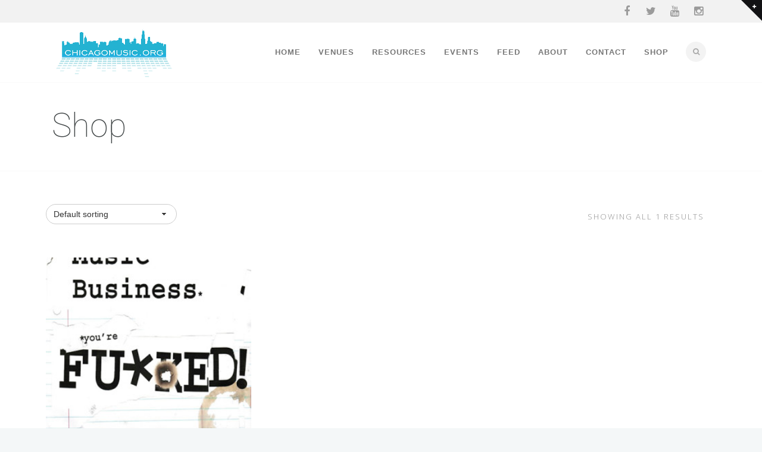

--- FILE ---
content_type: text/html; charset=UTF-8
request_url: http://chicagomusic.org/product-tag/business/
body_size: 31183
content:
<!DOCTYPE html>
<!--[if (gte IE 9)|!(IE)]><!--><html lang="en-US"> <!--<![endif]-->
<head>

	<!-- Basic Page Needs
  ================================================== -->
	<meta http-equiv="X-UA-Compatible" content="IE=9" />
	<meta charset="UTF-8">
	<title>business | Product Tags | Chicago Music</title>
	<meta name="description" content="Chicago Music - ">
<meta name="keywords" content="" />
<meta name="author" content="Chicago Music">


	<!-- Mobile Specific Metas
  ================================================== -->
<meta name="viewport" content="width=device-width, initial-scale=1, maximum-scale=1">


	<!-- Modernizer
  ================================================== -->

	<!--[if lt IE 9]>
	<script src="/wp-content/themes/florida-wp/js/modernizr.custom.11889.js" type="text/javascript"></script>
	<script src="/wp-content/themes/florida-wp/js/respond.js" type="text/javascript"></script>
	<![endif]-->
		<!-- HTML5 Shiv events (end)-->
	<!-- MEGA MENU -->
 	
	
	<!-- Favicons
  ================================================== -->
<link rel="shortcut icon" href="/wp-content/themes/florida-wp/images/favicon.ico">

	<!-- CSS + JS
  ================================================== -->
<link rel='dns-prefetch' href='//fonts.googleapis.com' />
<link rel='dns-prefetch' href='//s.w.org' />
<link rel="alternate" type="application/rss+xml" title="Chicago Music &raquo; Feed" href="http://chicagomusic.org/feed/" />
<link rel="alternate" type="application/rss+xml" title="Chicago Music &raquo; Comments Feed" href="http://chicagomusic.org/comments/feed/" />
<link rel="alternate" type="text/calendar" title="Chicago Music &raquo; iCal Feed" href="http://chicagomusic.org/events/?ical=1" />
<link rel="alternate" type="application/rss+xml" title="Chicago Music &raquo; business Product Tag Feed" href="http://chicagomusic.org/product-tag/business/feed/" />
		<script type="text/javascript">
			window._wpemojiSettings = {"baseUrl":"https:\/\/s.w.org\/images\/core\/emoji\/2.3\/72x72\/","ext":".png","svgUrl":"https:\/\/s.w.org\/images\/core\/emoji\/2.3\/svg\/","svgExt":".svg","source":{"concatemoji":"http:\/\/chicagomusic.org\/wp-includes\/js\/wp-emoji-release.min.js?ver=4.8.27"}};
			!function(t,a,e){var r,i,n,o=a.createElement("canvas"),l=o.getContext&&o.getContext("2d");function c(t){var e=a.createElement("script");e.src=t,e.defer=e.type="text/javascript",a.getElementsByTagName("head")[0].appendChild(e)}for(n=Array("flag","emoji4"),e.supports={everything:!0,everythingExceptFlag:!0},i=0;i<n.length;i++)e.supports[n[i]]=function(t){var e,a=String.fromCharCode;if(!l||!l.fillText)return!1;switch(l.clearRect(0,0,o.width,o.height),l.textBaseline="top",l.font="600 32px Arial",t){case"flag":return(l.fillText(a(55356,56826,55356,56819),0,0),e=o.toDataURL(),l.clearRect(0,0,o.width,o.height),l.fillText(a(55356,56826,8203,55356,56819),0,0),e===o.toDataURL())?!1:(l.clearRect(0,0,o.width,o.height),l.fillText(a(55356,57332,56128,56423,56128,56418,56128,56421,56128,56430,56128,56423,56128,56447),0,0),e=o.toDataURL(),l.clearRect(0,0,o.width,o.height),l.fillText(a(55356,57332,8203,56128,56423,8203,56128,56418,8203,56128,56421,8203,56128,56430,8203,56128,56423,8203,56128,56447),0,0),e!==o.toDataURL());case"emoji4":return l.fillText(a(55358,56794,8205,9794,65039),0,0),e=o.toDataURL(),l.clearRect(0,0,o.width,o.height),l.fillText(a(55358,56794,8203,9794,65039),0,0),e!==o.toDataURL()}return!1}(n[i]),e.supports.everything=e.supports.everything&&e.supports[n[i]],"flag"!==n[i]&&(e.supports.everythingExceptFlag=e.supports.everythingExceptFlag&&e.supports[n[i]]);e.supports.everythingExceptFlag=e.supports.everythingExceptFlag&&!e.supports.flag,e.DOMReady=!1,e.readyCallback=function(){e.DOMReady=!0},e.supports.everything||(r=function(){e.readyCallback()},a.addEventListener?(a.addEventListener("DOMContentLoaded",r,!1),t.addEventListener("load",r,!1)):(t.attachEvent("onload",r),a.attachEvent("onreadystatechange",function(){"complete"===a.readyState&&e.readyCallback()})),(r=e.source||{}).concatemoji?c(r.concatemoji):r.wpemoji&&r.twemoji&&(c(r.twemoji),c(r.wpemoji)))}(window,document,window._wpemojiSettings);
		</script>
		<style type="text/css">
img.wp-smiley,
img.emoji {
	display: inline !important;
	border: none !important;
	box-shadow: none !important;
	height: 1em !important;
	width: 1em !important;
	margin: 0 .07em !important;
	vertical-align: -0.1em !important;
	background: none !important;
	padding: 0 !important;
}
</style>
<link rel='stylesheet' id='layerslider-css'  href='/wp-content/plugins/LayerSlider/static/css/layerslider.css?ver=5.6.2' type='text/css' media='all' />
<link rel='stylesheet' id='ls-google-fonts-css'  href='http://fonts.googleapis.com/css?family=Lato:100,300,regular,700,900%7COpen+Sans:300%7CIndie+Flower:regular%7COswald:300,regular,700&#038;subset=latin%2Clatin-ext' type='text/css' media='all' />
<link rel='stylesheet' id='contact-form-7-css'  href='/wp-content/plugins/contact-form-7/includes/css/styles.css?ver=4.4' type='text/css' media='all' />
<link rel='stylesheet' id='css3_grid_font_yanone-css'  href='http://fonts.googleapis.com/css?family=Yanone+Kaffeesatz&#038;ver=4.8.27' type='text/css' media='all' />
<link rel='stylesheet' id='css3_grid_table1_style-css'  href='/wp-content/plugins/css3_web_pricing_tables_grids/table1/css3_grid_style.css?ver=4.8.27' type='text/css' media='all' />
<link rel='stylesheet' id='css3_grid_table2_style-css'  href='/wp-content/plugins/css3_web_pricing_tables_grids/table2/css3_grid_style.css?ver=4.8.27' type='text/css' media='all' />
<link rel='stylesheet' id='css3_grid_responsive-css'  href='/wp-content/plugins/css3_web_pricing_tables_grids/responsive.css?ver=4.8.27' type='text/css' media='all' />
<link rel='stylesheet' id='rs-plugin-settings-css'  href='/wp-content/plugins/revslider/public/assets/css/settings.css?ver=5.0.8' type='text/css' media='all' />
<style id='rs-plugin-settings-inline-css' type='text/css'>
#rs-demo-id {}
</style>
<link rel='stylesheet' id='tribe-events-full-calendar-style-css'  href='/wp-content/plugins/the-events-calendar/src/resources/css/tribe-events-full.min.css?ver=4.6' type='text/css' media='all' />
<link rel='stylesheet' id='tribe-events-calendar-style-css'  href='/wp-content/plugins/the-events-calendar/src/resources/css/tribe-events-theme.min.css?ver=4.6' type='text/css' media='all' />
<link rel='stylesheet' id='tribe-events-calendar-full-mobile-style-css'  href='/wp-content/plugins/the-events-calendar/src/resources/css/tribe-events-full-mobile.min.css?ver=4.6' type='text/css' media='only screen and (max-width: 768px)' />
<link rel='stylesheet' id='tribe-events-calendar-mobile-style-css'  href='/wp-content/plugins/the-events-calendar/src/resources/css/tribe-events-theme-mobile.min.css?ver=4.6' type='text/css' media='only screen and (max-width: 768px)' />
<link rel='stylesheet' id='spu-public-css-css'  href='/wp-content/plugins/popups/public/assets/css/public.css?ver=1.4.5.1' type='text/css' media='all' />
<link rel='stylesheet' id='woocommerce-css-css'  href='/wp-content/themes/florida-wp/inc/plugins/woocommerce/woocommerce.css' type='text/css' media='all' />
<link rel='stylesheet' id='main-style-css'  href='/wp-content/themes/florida-wp/css/master-min.php?ver=4.8.27' type='text/css' media='all' />
<link rel='stylesheet' id='template-style-css'  href='/wp-content/themes/florida-wp/css/style-perdido.css?ver=4.8.27' type='text/css' media='all' />
<link rel='stylesheet' id='gfont-style-css'  href='http://fonts.googleapis.com/css?family=Roboto%3A100%2C300%2C400%2C500%2C700%7CRoboto+Slab%3A300%2C400%2C700&#038;ver=4.8.27' type='text/css' media='all' />
<link rel='stylesheet' id='webnus-dynamic-styles-css'  href='/wp-content/themes/florida-wp/css/dyncss.css?ver=4.8.27' type='text/css' media='all' />
<style id='webnus-dynamic-styles-inline-css' type='text/css'>
#wrap #nav a:hover, #wrap  #nav li:hover > a{color:#28b0d0;}#wrap #nav li.current > a, #wrap #nav li.current ul li a:hover, #wrap #nav li.active > a {color:#28b0d0;}#wrap #nav > li.current:after { background:#28b0d0;}#wrap #header.sm-rgt-mn #menu-icon span.mn-ext1, #wrap #header.sm-rgt-mn #menu-icon span.mn-ext2, #wrap #header.sm-rgt-mn #menu-icon span.mn-ext3 {background:#28b0d0;}#wrap .top-bar { background-color:#f2f2f2; }.colorskin-custom .icon-box3:hover i,.colorskin-custom #nav ul li a:hover, .colorskin-custom #nav li.current ul li a:hover, .colorskin-custom .nav-wrap2 #nav ul li a:hover, .colorskin-custom .nav-wrap2.darknavi #nav ul li a:hover, .colorskin-custom #nav ul li.current > a, .colorskin-custom #nav ul li:hover > a,.colorskin-custom nav.primary .portfolioFilters a.selected, .colorskin-custom nav.primary ul li a:active,.colorskin-custom .zoomex2 a:hover i,.colorskin-custom .pin-box h4 a:hover, .colorskin-custom .tline-box h4 a:hover,.colorskin-custom .blog-post a:hover, .colorskin-custom .blog-author span, .colorskin-custom .blog-line p a:hover,.colorskin-custom a.readmore:hover,.colorskin-custom .jcarousel-next:hover, .colorskin-custom .jcarousel-next:active, .colorskin-custom .jcarousel-prev:hover, .colorskin-custom .jcarousel-prev:active,.colorskin-custom .latestposts-two .blog-line p.blog-cat a,.colorskin-custom .latestposts-two .blog-line:hover .img-hover:before,.colorskin-custom .latestposts-two .blog-line:hover h4 a,.colorskin-custom a.readmore:hover:after{color: #28b0d0}.colorskin-custom .icon-box4:hover i, .colorskin-custom .icon-box5:hover i, .colorskin-custom .icon-box7:hover i, .colorskin-custom .icon-box8:hover i, .colorskin-custom .icon-box11:hover i, .colorskin-custom .icon-box13 a.magicmore:hover, .colorskin-custom #nav > li.current:after, .colorskin-custom #footer .side-list li:hover img, .colorskin-custom .toggle-top-area .side-list li:hover img, .colorskin-custom #footer .tagcloud a:hover, .colorskin-custom .toggle-top-area .tagcloud a:hover, .colorskin-custom .side-list li:hover img, .colorskin-custom .widget_shopping_cart .sidebar-line, .colorskin-custom .widget_shopping_cart_content p.buttons a.button, .colorskin-custom .single .woo-template span.onsale, .colorskin-custom .woocommerce ul.products li.product .onsale, .colorskin-custom .our-process-item:hover i, .colorskin-custom .woocommerce a.button.alt, .colorskin-custom .woocommerce button.button.alt, .colorskin-custom .woocommerce input.button.alt, .colorskin-custom .woocommerce #respond input#submit.alt, .colorskin-custom .postmetadata h6.blog-views span, .colorskin-custom .blog-post.blgtyp2 .comments-number-x2 span, .colorskin-custom .pin-ecxt2 .col1-3 span, .colorskin-custom .comments-number-x span,.colorskin-custom #header.sm-rgt-mn #menu-icon span.mn-ext1,.colorskin-custom #header.sm-rgt-mn #menu-icon span.mn-ext2,.colorskin-custom #header.sm-rgt-mn #menu-icon span.mn-ext3, .colorskin-custom .icon-box1 i, .colorskin-custom .icon-box1 img{background-color: #28b0d0}.colorskin-custom nav.primary .portfolioFilters a.selected, .colorskin-custom nav.primary ul li a:active, .colorskin-custom nav.primary .portfolioFilters a:hover, .colorskin-custom .zoomex2 a:hover i, .colorskin-custom .widget h4.subtitle:after, .colorskin-custom a.readmore:hover, .colorskin-custom .tagcloud a:hover, .colorskin-custom #footer.litex .tagcloud a:hover, .colorskin-custom .icon-box8:hover i, .colorskin-custom .icon-box11:hover i, .colorskin-custom .our-team:hover img, .colorskin-custom .jcarousel-next:hover, .colorskin-custom .jcarousel-next:active, .colorskin-custom .jcarousel-prev:hover, .colorskin-custom .jcarousel-prev:active, .colorskin-custom .our-process-item:hover i, .colorskin-custom .woocommerce-info{border-color:#28b0d0}
</style>
<script type='text/javascript' src='/wp-content/plugins/LayerSlider/static/js/greensock.js?ver=1.11.8'></script>
<script type='text/javascript' src='http://chicagomusic.org/wp-includes/js/jquery/jquery.js?ver=1.12.4'></script>
<script type='text/javascript' src='http://chicagomusic.org/wp-includes/js/jquery/jquery-migrate.min.js?ver=1.4.1'></script>
<script type='text/javascript' src='/wp-content/plugins/LayerSlider/static/js/layerslider.kreaturamedia.jquery.js?ver=5.6.2'></script>
<script type='text/javascript' src='/wp-content/plugins/LayerSlider/static/js/layerslider.transitions.js?ver=5.6.2'></script>
<script type='text/javascript' src='/wp-content/plugins/alligator-popup/js/popup.js?ver=1.2.0'></script>
<script type='text/javascript' src='/wp-content/plugins/revslider/public/assets/js/jquery.themepunch.tools.min.js?ver=5.0.8'></script>
<script type='text/javascript' src='/wp-content/plugins/revslider/public/assets/js/jquery.themepunch.revolution.min.js?ver=5.0.8'></script>
<script type='text/javascript'>
/* <![CDATA[ */
var wc_add_to_cart_params = {"ajax_url":"\/wp-admin\/admin-ajax.php","wc_ajax_url":"\/product-tag\/business\/?wc-ajax=%%endpoint%%","i18n_view_cart":"View Cart","cart_url":"http:\/\/chicagomusic.org\/cart\/","is_cart":"","cart_redirect_after_add":"no"};
/* ]]> */
</script>
<script type='text/javascript' src='/wp-content/plugins/woocommerce/assets/js/frontend/add-to-cart.min.js?ver=2.5.5'></script>
<script type='text/javascript' src='/wp-content/plugins/js_composer/assets/js/vendors/woocommerce-add-to-cart.js?ver=4.7.4'></script>
<link rel='https://api.w.org/' href='http://chicagomusic.org/wp-json/' />
<link rel="EditURI" type="application/rsd+xml" title="RSD" href="http://chicagomusic.org/xmlrpc.php?rsd" />
<link rel="wlwmanifest" type="application/wlwmanifest+xml" href="http://chicagomusic.org/wp-includes/wlwmanifest.xml" /> 
<meta name="generator" content="WordPress 4.8.27" />
<meta name="generator" content="WooCommerce 2.5.5" />
<link type="text/css" rel="stylesheet" href="http://chicagomusic.org/wp-content/plugins/posts-for-page/pfp.css" />
<style> .entry-footer .byline{ display:none !important; } </style><style> .entry-meta .byline{ display:none !important; } </style><style> .entry-footer .posted-on{ display:none !important; } </style><style> .entry-meta .entry-date{ display:none !important; } </style><style> .entry-meta .date{ display:none !important; } </style><style> .entry-footer .comments-link{ display:none !important; } </style><style> .entry-meta .comments-link{ display:none !important; } </style><style> .entry-footer .edit-link{ display:none !important; } </style><style> .entry-meta .edit-link{ display:none !important; } </style><link rel="alternate" type="application/rss+xml"  title="New products tagged business" href="http://chicagomusic.org/shop/feed/?product_tag=business" /><meta name="tec-api-version" content="v1"><meta name="tec-api-origin" content="http://chicagomusic.org"><link rel="https://theeventscalendar.com/" href="http://chicagomusic.org/wp-json/tribe/events/v1/" /><style type="text/css" media="screen">body{  } </style><script>
  (function(i,s,o,g,r,a,m){i['GoogleAnalyticsObject']=r;i[r]=i[r]||function(){
  (i[r].q=i[r].q||[]).push(arguments)},i[r].l=1*new Date();a=s.createElement(o),
  m=s.getElementsByTagName(o)[0];a.async=1;a.src=g;m.parentNode.insertBefore(a,m)
  })(window,document,'script','//www.google-analytics.com/analytics.js','ga');

  ga('create', 'UA-31403022-1', 'auto');
  ga('send', 'pageview');

</script><meta name="generator" content="Powered by Visual Composer - drag and drop page builder for WordPress."/>
<!--[if lte IE 9]><link rel="stylesheet" type="text/css" href="/wp-content/plugins/js_composer/assets/css/vc_lte_ie9.css" media="screen"><![endif]--><!--[if IE  8]><link rel="stylesheet" type="text/css" href="/wp-content/plugins/js_composer/assets/css/vc-ie8.css" media="screen"><![endif]--><meta name="generator" content="Powered by Slider Revolution 5.0.8 - responsive, Mobile-Friendly Slider Plugin for WordPress with comfortable drag and drop interface." />
<noscript><style> .wpb_animate_when_almost_visible { opacity: 1; }</style></noscript></head>







<body class="archive tax-product_tag term-business term-422 default-header woocommerce woocommerce-page tribe-no-js tribe-bar-is-disabled wpb-js-composer js-comp-ver-4.7.4 vc_responsive">

	<!-- Primary Page Layout
	================================================== -->

<div id="wrap" class="colorskin-custom ">

	
	<section class="toggle-top-area" >
		<div class="w_toparea container">
			<div class="col-md-3">
							</div>
			<div class="col-md-3">
							</div>
			<div class="col-md-3">
							</div>	
			<div class="col-md-3">
							</div>				
		</div>
		<a class="w_toggle" href="#"></a>
	</section>

<section class="top-bar">
<div class="container"><div class="top-links lftflot"></div>
<div class="socialfollow rgtflot"><a href="https://www.facebook.com/ChicagoMusic.org/" class="facebook" target="_blank"><i class="fa-facebook"></i></a><a href="https://twitter.com/mychicagomusic?lang=en" class="twitter" target="_blank"><i class="fa-twitter"></i></a><a href="https://www.youtube.com/user/ChicagoMusicOrg" class="youtube" target="_blank"><i class="fa-youtube"></i></a><a href="https://www.instagram.com/mychicagomusic/" class="instagram" target="_blank"><i class="fa-instagram"></i></a></div>
</div>
</section>


<header id="header" class="horizontal-w  ">
<div class="container">
<div class="col-md-3 col-sm-3 logo-wrap">
<div class="logo">
<a href="http://chicagomusic.org/"><img src="/wp-content/uploads/2015/11/CMO-LOGO_forweb.png" width="372" id="img-logo-w1" alt="logo" class="img-logo-w1"></a><a href="http://chicagomusic.org/"><img src="/wp-content/uploads/2015/11/CMO-LOGO_forweb.png" width="120" id="img-logo-w2" alt="logo" class="img-logo-w2"></a><span class="logo-sticky"><a href="http://chicagomusic.org/"><img src="/wp-content/uploads/2015/11/CMO-LOGO_forweb.png" width="120" id="img-logo-w3" alt="logo" class="img-logo-w3"></a></span></div></div>
<nav id="nav-wrap" class="nav-wrap1 col-md-9 col-sm-9">
	<div class="container">
		


		<div id="search-form">
		<a href="javascript:void(0)" class="search-form-icon"><i id="searchbox-icon" class="fa-search"></i></a>
	<div id="search-form-box" class="search-form-box">
			<form action="http://chicagomusic.org/" method="get">
				<input type="text" class="search-text-box" id="search-box" name="s">
			</form>
			</div>
		</div>
						<ul id="nav"><li id="menu-item-6626" class="menu-item menu-item-type-post_type menu-item-object-page menu-item-home menu-item-6626"><a href="http://chicagomusic.org/" data-description="">Home</a></li>
<li id="menu-item-6647" class="menu-item menu-item-type-post_type menu-item-object-page menu-item-has-children menu-item-6647"><a href="http://chicagomusic.org/venues/" data-description="">Venues</a>
<ul  class="sub-menu">
	<li id="menu-item-9071" class="menu-item menu-item-type-post_type menu-item-object-page menu-item-9071"><a href="http://chicagomusic.org/venues/by-genre/" data-description="">By Genre</a></li>
	<li id="menu-item-9319" class="menu-item menu-item-type-post_type menu-item-object-page menu-item-9319"><a href="http://chicagomusic.org/submit-listing/" data-description="">Submit Listing</a></li>
</ul>
</li>
<li id="menu-item-6735" class="menu-item menu-item-type-post_type menu-item-object-page menu-item-has-children menu-item-6735"><a href="http://chicagomusic.org/resources/" data-description="">Resources</a>
<ul  class="sub-menu">
	<li id="menu-item-9320" class="menu-item menu-item-type-post_type menu-item-object-page menu-item-9320"><a href="http://chicagomusic.org/submit-listing/" data-description="">Submit Listing</a></li>
</ul>
</li>
<li id="menu-item-7997" class="menu-item menu-item-type-post_type menu-item-object-page menu-item-has-children menu-item-7997"><a href="http://chicagomusic.org/events/" data-description="">Events</a>
<ul  class="sub-menu">
	<li id="menu-item-9321" class="menu-item menu-item-type-post_type menu-item-object-page menu-item-9321"><a href="http://chicagomusic.org/submit-listing/" data-description="">Submit Listing</a></li>
	<li id="menu-item-10361" class="menu-item menu-item-type-post_type menu-item-object-page menu-item-10361"><a href="http://chicagomusic.org/festivals/" data-description="">Festivals</a></li>
</ul>
</li>
<li id="menu-item-7777" class="menu-item menu-item-type-post_type menu-item-object-page menu-item-7777"><a href="http://chicagomusic.org/feed-2/" data-description="">Feed</a></li>
<li id="menu-item-6640" class="menu-item menu-item-type-post_type menu-item-object-page menu-item-6640"><a href="http://chicagomusic.org/about-us/" data-description="">About</a></li>
<li id="menu-item-6638" class="menu-item menu-item-type-post_type menu-item-object-page menu-item-6638"><a href="http://chicagomusic.org/contact-us/" data-description="">Contact</a></li>
<li id="menu-item-7998" class="menu-item menu-item-type-post_type menu-item-object-page menu-item-7998"><a href="http://chicagomusic.org/shop/" data-description="">Shop</a></li>
</ul>	</div>
</nav>
		<!-- /nav-wrap -->
</div>

</header>

<!-- end-header -->
	
	<section id="headline">
    <div class="container">
      <h2>Shop</h2>
    </div>
</section>

<section class="container" >
<!-- Start Page Content -->
<hr class="vertical-space">

	<section id="content_left" class="woo-template col-md-12 ">
		
			<h1 class="page-title">business</h1>

		
		
		
			<p class="woocommerce-result-count">
	Showing all 1 results</p>
<form class="woocommerce-ordering" method="get">
	<select name="orderby" class="orderby">
					<option value="menu_order"  selected='selected'>Default sorting</option>
					<option value="popularity" >Sort by popularity</option>
					<option value="date" >Sort by newness</option>
					<option value="price" >Sort by price: low to high</option>
					<option value="price-desc" >Sort by price: high to low</option>
			</select>
	</form>

			<ul class="products">

				
				
					<li class="first post-7999 product type-product status-publish has-post-thumbnail product_cat-books product_tag-books product_tag-business product_tag-martin-atkins product_tag-music shipping-taxable purchasable product-type-simple product-cat-books product-tag-books product-tag-business product-tag-martin-atkins product-tag-music instock">

	<a href="http://chicagomusic.org/product/welcome-to-the-music-business-youre-fked/"><div class="img-wrap"><img width="300" height="300" src="/wp-content/uploads/2015/12/Welcome_to_the_Music_Business_Martin_Atkins1-300x300.jpg" class="attachment-shop_catalog size-shop_catalog wp-post-image" alt="" srcset="/wp-content/uploads/2015/12/Welcome_to_the_Music_Business_Martin_Atkins1-300x300.jpg 300w, /wp-content/uploads/2015/12/Welcome_to_the_Music_Business_Martin_Atkins1-150x150.jpg 150w, /wp-content/uploads/2015/12/Welcome_to_the_Music_Business_Martin_Atkins1-180x180.jpg 180w" sizes="(max-width: 300px) 100vw, 300px" /></div><div class="product-inner"><h3>Welcome to the Music Business: You&#8217;re F**ked!</h3>
	<span class="price"><span class="amount">&#36;14.99</span></span>
</div></a><a rel="nofollow" href="/product-tag/business/?add-to-cart=7999" data-quantity="1" data-product_id="7999" data-product_sku="atkins-musicbusiness" class="button product_type_simple add_to_cart_button ajax_add_to_cart">Add to cart</a>
</li>

				
			</ul>

			
		
	</section>
	<div class="clear"></div>
</section>
	<footer id="footer" >
	<section class="container footer-in">
	  <div class="col-md-4"><div class="widget"><h5 class="subtitle">Featured Venues</h5><ul><li><a href="http://chicagomusic.org/columbia-college-music-center-concert-hall/" title="Columbia College Music Center Concert Hall">Columbia College Music Center Concert Hall</a>  </li><li><a href="http://chicagomusic.org/jokes-and-notes/" title="Jokes and Notes">Jokes and Notes</a>  </li><li><a href="http://chicagomusic.org/taste-of-peru/" title="Taste of Peru">Taste of Peru</a>  </li><li><a href="http://chicagomusic.org/celebrity-lounge/" title="The New Celebrity Lounge">The New Celebrity Lounge</a>  </li><li><a href="http://chicagomusic.org/lincoln-hall/" title="Lincoln Hall">Lincoln Hall</a>  </li></ul><a href="http://chicagomusic.org/category/venues/" > </a></div></div>
<div class="col-md-4"><div class="widget"><h5 class="subtitle">Subscribe to our Mailing List</h5><form class="widget-subscribe-form" action="" method="post" id="mc-embedded-subscribe-form" name="mc-embedded-subscribe-form" target="_blank"><p></p><input placeholder="your email here.." class="widget-subscribe-email" type="text" name="MERGE0"/><button class="widget-subscribe-submit" type="submit">SUBSCRIBE </button></form></div></div>
<div class="col-md-4"><div class="widget"><h5 class="subtitle">Stay Connected</h5>			<div class="textwidget"></div>
		</div>		<div class="widget">					<div class="socialfollow">
			<a href="https://twitter.com/mychicagomusic" class="twitter" target="_blank"><i class="fa-twitter"></i></a><a href="https://www.facebook.com/ChicagoMusic.org?fref=ts" class="facebook" target="_blank"><i class="fa-facebook"></i></a><a href="https://www.youtube.com/user/ChicagoMusicOrg" class="youtube" target="_blank"><i class="fa-youtube"></i></a><a href="https://www.linkedin.com/company/chicagomusic-org" class="linkedin" target="_blank"><i class="fa-linkedin"></i></a><a href="https://vimeo.com/chicagomusic" class="vimeo" target="_blank"><i class="fa-vimeo-square"></i></a><a href="https://www.instagram.com/mychicagomusic/" class="instagram" target="_blank"><i class="fa-instagram"></i></a>			
			<div class="clear"></div>
			</div>	 
		  </div><!-- Disclaimer -->
		<div class="widget"><h5 class="subtitle">Privacy Policy</h5>			<div class="textwidget"><a href="http://www.chicagomusic.org/privacy-policy" target="_blank">CLICK HERE</a> </div>
		</div></div>	  </section>
	<!-- end-footer-in -->
	<section class="footbot">
	<div class="container">
				<div class="col-md-6">
		<!-- footer-navigation /end -->
				<div class="footer-navi">
		</div>		
		</div>
		<div class="col-md-6">
		<!-- footer-navigation /end -->
					<img src="" width="65" alt=""> 
				
		</div>
	</div>
</section>	<!-- end-footbot -->
	</footer>
	<!-- end-footer -->


<span id="scroll-top"><a class="scrollup"><i class="fa-chevron-up"></i></a></span></div>
<!-- end-wrap -->
<!-- End Document
================================================== -->

		<script type="text/javascript">
			jQuery(document).ready(function(){ 
				jQuery(function() {
				    var header = jQuery("#header.horizontal-w");
				    var navHomeY = header.offset().top;
				    var isFixed = false;
				    var $w = jQuery(window);
				    $w.scroll(function(e) {
				        var scrollTop = $w.scrollTop();
				        var shouldBeFixed = scrollTop > 150;
				        if (shouldBeFixed && !isFixed) {
				            header.addClass("sticky");
				            isFixed = true;
				        }
				        else if (!shouldBeFixed && isFixed) {
				            header.removeClass("sticky");
				            isFixed = false;
				        }
				        e.preventDefault();
				    });
				});
			});
		</script>
				<script>
		( function ( body ) {
			'use strict';
			body.className = body.className.replace( /\btribe-no-js\b/, 'tribe-js' );
		} )( document.body );
		</script>
		<script type='text/javascript'> /* <![CDATA[ */var tribe_l10n_datatables = {"aria":{"sort_ascending":": activate to sort column ascending","sort_descending":": activate to sort column descending"},"length_menu":"Show _MENU_ entries","empty_table":"No data available in table","info":"Showing _START_ to _END_ of _TOTAL_ entries","info_empty":"Showing 0 to 0 of 0 entries","info_filtered":"(filtered from _MAX_ total entries)","zero_records":"No matching records found","search":"Search:","all_selected_text":"All items on this page were selected. ","select_all_link":"Select all pages","clear_selection":"Clear Selection.","pagination":{"all":"All","next":"Next","previous":"Previous"},"select":{"rows":{"0":"","_":": Selected %d rows","1":": Selected 1 row"}},"datepicker":{"dayNames":["Sunday","Monday","Tuesday","Wednesday","Thursday","Friday","Saturday"],"dayNamesShort":["Sun","Mon","Tue","Wed","Thu","Fri","Sat"],"dayNamesMin":["S","M","T","W","T","F","S"],"monthNames":["January","February","March","April","May","June","July","August","September","October","November","December"],"monthNamesShort":["January","February","March","April","May","June","July","August","September","October","November","December"],"nextText":"Next","prevText":"Prev","currentText":"Today","closeText":"Done"}};/* ]]> */ </script><link rel='stylesheet' id='remove-style-meta-css'  href='/wp-content/plugins/wp-author-date-and-meta-remover/css/entrymetastyle.css?ver=1.0' type='text/css' media='all' />
<script type='text/javascript' src='/wp-content/plugins/contact-form-7/includes/js/jquery.form.min.js?ver=3.51.0-2014.06.20'></script>
<script type='text/javascript'>
/* <![CDATA[ */
var _wpcf7 = {"loaderUrl":"\/wp-content\/plugins\/contact-form-7\/images\/ajax-loader.gif","recaptchaEmpty":"Please verify that you are not a robot.","sending":"Sending ...","cached":"1"};
/* ]]> */
</script>
<script type='text/javascript' src='/wp-content/plugins/contact-form-7/includes/js/scripts.js?ver=4.4'></script>
<script type='text/javascript' src='/wp-content/plugins/woocommerce/assets/js/jquery-blockui/jquery.blockUI.min.js?ver=2.70'></script>
<script type='text/javascript'>
/* <![CDATA[ */
var woocommerce_params = {"ajax_url":"\/wp-admin\/admin-ajax.php","wc_ajax_url":"\/product-tag\/business\/?wc-ajax=%%endpoint%%"};
/* ]]> */
</script>
<script type='text/javascript' src='/wp-content/plugins/woocommerce/assets/js/frontend/woocommerce.min.js?ver=2.5.5'></script>
<script type='text/javascript' src='/wp-content/plugins/woocommerce/assets/js/jquery-cookie/jquery_cookie.min.js?ver=1.3.1'></script>
<script type='text/javascript'>
/* <![CDATA[ */
var wc_cart_fragments_params = {"ajax_url":"\/wp-admin\/admin-ajax.php","wc_ajax_url":"\/product-tag\/business\/?wc-ajax=%%endpoint%%","fragment_name":"wc_fragments"};
/* ]]> */
</script>
<script type='text/javascript' src='/wp-content/plugins/woocommerce/assets/js/frontend/cart-fragments.min.js?ver=2.5.5'></script>
<script type='text/javascript'>
/* <![CDATA[ */
var spuvar = {"is_admin":"","disable_style":"","safe_mode":"","ajax_mode":"","ajax_url":"http:\/\/chicagomusic.org\/wp-admin\/admin-ajax.php","ajax_mode_url":"http:\/\/chicagomusic.org\/?spu_action=spu_load&lang=","pid":"422","is_front_page":"","is_category":"","site_url":"http:\/\/chicagomusic.org","is_archive":"1","is_search":"","seconds_confirmation_close":"5"};
var spuvar_social = "";
/* ]]> */
</script>
<script type='text/javascript' src='/wp-content/plugins/popups/public/assets/js/min/public-min.js?ver=1.4.5.1'></script>
<script type='text/javascript' src='/wp-content/themes/florida-wp/js/jquery.plugins.js'></script>
<script type='text/javascript' src='/wp-content/themes/florida-wp/js/florida-custom.js'></script>
<script type='text/javascript' src='http://chicagomusic.org/wp-includes/js/wp-embed.min.js?ver=4.8.27'></script>
</body>
</html><!-- WP Super Cache is installed but broken. The constant WPCACHEHOME must be set in the file wp-config.php and point at the WP Super Cache plugin directory. -->